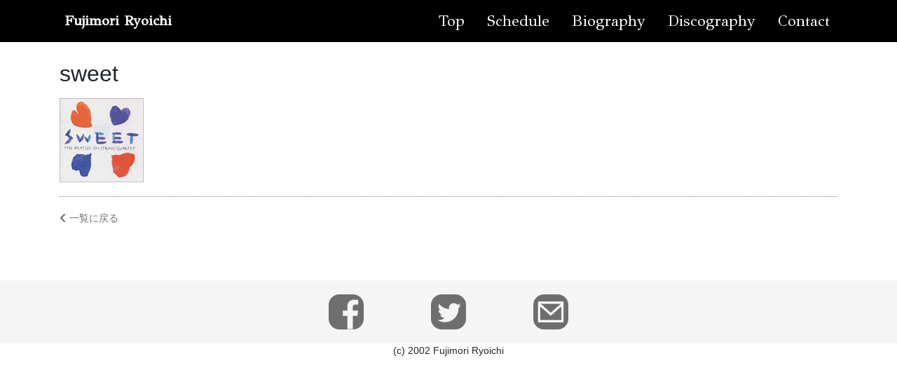

--- FILE ---
content_type: text/css
request_url: https://vc-fujimori.com/wp-content/themes/understrap-child-master/css/child_theme.css
body_size: 1951
content:
@charset "UTF-8";
/*------------------------------------ common ------------------------------------*/
.background-eo:nth-child(odd) {
  background-color: #F5F5F5; }

/*------------------------------------ main ------------------------------------*/
body {
  font-family: "Hiragino Kaku Gothic ProN","メイリオ", sans-serif;
  font-size: 14px; }

.clearfix {
  overflow: hidden;
  zoom: 1; }

.clearfix:after {
  content: "";
  display: block;
  clear: both; }

a {
  color: #707070; }
  a:hover {
    opacity: 0.8;
    text-decoration: none !important;
    color: #707070; }

.gray {
  background-color: #F5F5F5 !important; }

h3 span {
  background-image: url(../images/title_frame.png);
  background-repeat: no-repeat;
  background-position: center center;
  background-size: contain;
  display: block;
  width: 50%;
  line-height: 200%;
  margin: auto; }

@media (max-width: 1024px) {
  h3 span {
    width: 100%;
    line-height: 200%; } }

/* end @media (max-width: 1024px)  */
.more {
  background-image: url(../images/title_block.png);
  background-repeat: repeat-x;
  background-position: center center;
  background-size: contain; }
  .more span {
    background-color: white;
    display: block;
    width: 50%;
    line-height: 200%;
    margin: auto; }

@media (max-width: 1024px) {
  h3 span {
    width: 100%;
    line-height: 200%; } }

/* end @media (max-width: 1024px)  */
.bg-black {
  background-color: black !important;
  -webkit-transition: 0.8s;
  -moz-transition: 0.8s;
  -o-transition: 0.8s;
  -ms-transition: 0.8s;
  transition: 0.8s; }

.drawer-navbar {
  border-bottom: none !important; }

.drawer-navbar .drawer-navbar-header {
  border-bottom: none !important; }

#page-wrapper, #single-wrapper {
  padding-top: 70px;
  padding-bottom: 0; }

.page-numbers {
  display: flex;
  justify-content: center; }
  .page-numbers li {
    margin: 0 10px;
    list-style: none; }

.readmore {
  /*
	a{
		background:url(../images/arrow.png) no-repeat;
		background-position: left top;
		padding-left: 15px;
		line-height: 100%;
		margin:0;
		margin-top: 20px;
		background-size: contain;
		color: gray;
		font-weight: bold;
	}
*/ }
  .readmore a {
    padding-left: 10px;
    color: gray;
    font-weight: bold; }

/*------------------------------------ reset ------------------------------------*/
.container-fluid {
  padding: 0; }

.nm {
  margin-top: -50px; }

/*------------------------------------ header ------------------------------------*/
header {
  background: none;
  font-size: 18px; }
  header .transform {
    background-color: black; }

#header {
  color: white;
  position: fixed; }
  #header a {
    color: white; }
    #header a a:hover {
      color: white; }
  #header .logo {
    font-family: "GFS Didot", "Noto Serif JP", "Playfair Display", "Yu Mincho", "Hiragino Mincho ProN", "Hiragino Mincho Pro", serif;
    font-size: 20px; }
  #header .menu {
    text-align: right;
    font-size: 25px; }

ul.drawer-menu {
  line-height: 100%;
  display: flex; }
  ul.drawer-menu .navigation {
    display: block; }

ul.navigation {
  margin-top: 21px; }
  ul.navigation li {
    list-style: none;
    font-family: "GFS Didot", "Noto Serif JP", "Playfair Display", "Yu Mincho", "Hiragino Mincho ProN", "Hiragino Mincho Pro", serif;
    font-size: 22px; }

#top_header {
  background-color: transparent; }

#top_header .drawer-nav {
  background-color: transparent; }

@media (max-width: 1024px) {
  #top_header {
    background-color: transparent; }
  #top_header .drawer-nav {
    background-color: black; } }

/* end @media (max-width: 1024px)  */
#top_header.drawer-navbar .drawer-navbar-header {
  border-bottom: none !important;
  background-color: transparent !important; }

#top_header {
  position: fixed;
  /*
	&.drawer-navbar{
		background-color: rgba(0,0,0,0) !important;
	}
	.drawer-nav{
		background-color: rgba(0,0,0,0);
	}
@media (max-width: 1024px) { 
	&.drawer-navbar{
		background-color: rgba(0,0,0,0.8) !important;
		}
	.drawer-nav{
		background-color: rgba(0,0,0,0.8);
	}
}
*/ }
  #top_header .navigation {
    color: white; }
    #top_header .navigation a {
      color: white; }

.top_image {
  min-height: 600px;
  width: 100%;
  background: url(../images/main_img.png);
  background-color: black;
  background-repeat: no-repeat;
  background-size: contain;
  background-position: center top; }

@media (max-width: 1000px) {
  .top_image {
    min-height: 500px;
    width: 100%;
    background: url(../images/main_img.png);
    background-color: black;
    background-repeat: no-repeat;
    background-size: cover;
    background-position: center center; } }

/* end @media (max-width: 1024px)  */
@media (max-width: 700px) {
  .top_image {
    min-height: 400px;
    width: 100%;
    background: url(../images/main_img_sq.png);
    background-color: black;
    background-repeat: no-repeat;
    background-size: cover;
    background-position: center center; } }

/* end @media (max-width: 1024px)  */
/*------------------------------------ contents ------------------------------------*/
section {
  padding: 20px 0px; }
  section h3 {
    font-family: "GFS Didot", "Noto Serif JP", "Playfair Display", "Yu Mincho", "Hiragino Mincho ProN", "Hiragino Mincho Pro", serif;
    color: #707070;
    text-align: center;
    margin-bottom: 30px;
    font-size: 40px; }
  section .more {
    font-family: "GFS Didot", "Noto Serif JP", "Playfair Display", "Yu Mincho", "Hiragino Mincho ProN", "Hiragino Mincho Pro", serif;
    text-align: center;
    font-size: 30px;
    color: #707070; }
    section .more a {
      color: #707070; }

section.schedule .line {
  background: url(../images/line.png) center center repeat-x; }

section.biography .text span {
  display: block;
  font-size: 40px; }

section.sns {
  text-align: center; }

/*------------------------------------ top ------------------------------------*/
.discography .image {
  max-width: 300px;
  margin: auto; }
  .discography .image img {
    width: 100%; }

#biography .text {
  font-size: 12px; }

#biography .name {
  display: block;
  font-size: 40px; }

/*------------------------------------ schedule ------------------------------------*/
#schedule .title {
  font-size: 25px; }

/*------------------------------------ discography ------------------------------------*/
#discography .title {
  font-size: 25px; }

#discography .image {
  text-align: center;
  margin-top: 0; }
  #discography .image img {
    width: 200px; }

#discography .contentArea .content img {
  display: none; }

/*------------------------------------ single ------------------------------------*/
.backtolist {
  margin-top: 20px;
  border-top: 1px gray dotted;
  display: block;
  padding-top: 20px; }
  .backtolist a span {
    padding-left: 5px; }

/*------------------------------------ sinlge_contents ------------------------------------*/
.single_contents {
  /* end @media (max-width: 1024px)  */ }
  .single_contents .sch_box, .single_contents .disc_box {
    border-bottom: 1px gray dotted;
    width: 100%; }
  .single_contents h3 span {
    width: 100%; }
  @media (max-width: 1024px) {
    .single_contents {
      /*
	.more{
		text-align: left;
		background: none;
		span{
			background:url(../images/arrow.png) no-repeat;
			background-position: left top;
			padding-left: 20px;
			line-height: 100%;
			margin:0;
			margin-top: 20px;
			background-size: contain;
		}
	}
*/ }
      .single_contents h3 {
        text-align: left;
        margin: 0; }
        .single_contents h3 span {
          background: none;
          line-height: 100%; } }

#wrapper-footer .sns img {
  width: 50px;
  height: auto; }

/*------------------------------------ トップへ戻るボタン ------------------------------------*/
.pagetop {
  display: none;
  position: fixed;
  bottom: 30px;
  right: 15px; }
  .pagetop .im {
    font-size: 100px; }
  .pagetop a {
    display: block;
    text-align: center;
    color: gray;
    font-size: 12px;
    text-decoration: none;
    padding: 5px 10px;
    filter: alpha(opacity=50);
    -moz-opacity: 0.5;
    opacity: 0.5; }
    .pagetop a:hover, .pagetop a:visited {
      display: block;
      text-align: center;
      color: gray;
      text-decoration: none;
      padding: 5px 10px;
      filter: alpha(opacity=50);
      -moz-opacity: 0.5;
      opacity: 0.5; }

/*# sourceMappingURL=../../css/child_theme.map */